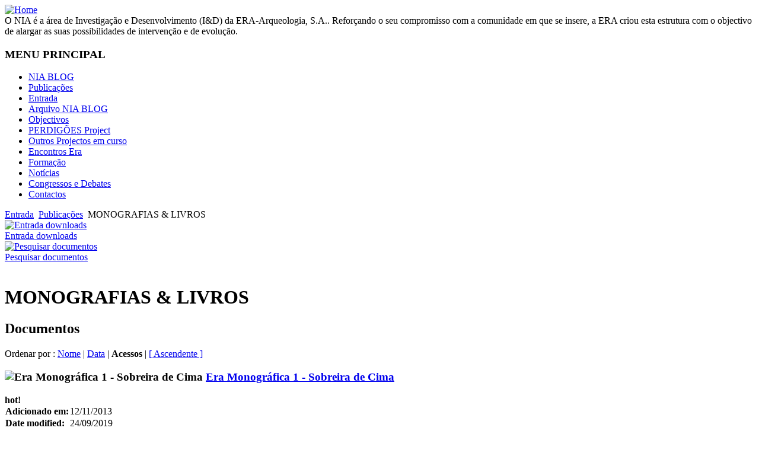

--- FILE ---
content_type: text/html; charset=utf-8
request_url: http://www.nia-era.org/publicacoes/cat_view/18-monografias-livros?limit=15&limitstart=0&order=hits&dir=DESC
body_size: 26796
content:
	<!DOCTYPE html><html xmlns="http://www.w3.org/1999/xhtml" xml:lang="pt-pt" lang="pt-pt" dir="ltr" >
	<head>
		  <base href="http://www.nia-era.org/publicacoes/cat_view/18-monografias-livros" />
  <meta http-equiv="content-type" content="text/html; charset=utf-8" />
  <meta name="keywords" content="O NIA é a área de Investigação e Desenvolvimento (I&amp;D) da ERA-Arqueologia, S.A.. " />
  <meta name="rights" content="ERA-Arqueologia, S.A." />
  <meta name="description" content="O NIA é a área de Investigação e Desenvolvimento (I&amp;D) da ERA-Arqueologia, S.A.. " />
  <meta name="generator" content="Joomla! - Open Source Content Management" />
  <title>Downloads | MONOGRAFIAS &amp; LIVROS</title>
  <link href="/templates/beez5/favicon.ico" rel="shortcut icon" type="image/vnd.microsoft.icon" />
  <link href="http://www.nia-era.org/component/search/?limit=15&amp;limitstart=0&amp;order=hits&amp;dir=DESC&amp;Itemid=152&amp;task=cat_view&amp;gid=18&amp;format=opensearch" rel="search" title="Pesquisar Nia" type="application/opensearchdescription+xml" />
  <link rel="stylesheet" href="/media/system/css/modal.css" type="text/css" />
  <link rel="stylesheet" href="http://www.nia-era.org/components/com_docman/themes/default/css/theme.css" type="text/css" />
  <script src="/media/system/js/mootools-core.js" type="text/javascript"></script>
  <script src="/media/system/js/core.js" type="text/javascript"></script>
  <script src="/media/system/js/modal.js" type="text/javascript"></script>
  <script src="/media/system/js/mootools-more.js" type="text/javascript"></script>
  <script src="/templates/beez5/javascript/md_stylechanger.js" type="text/javascript" defer="defer"></script>
  <script type="text/javascript">

		window.addEvent('domready', function() {

			SqueezeBox.initialize({});
			SqueezeBox.assign($$('a.modal'), {
				parse: 'rel'
			});
		});
  </script>
  <meta property="og:description" content="O NIA é a área de Investigação e Desenvolvimento (I&D) da ERA-Arqueologia, S.A.. "/>
<meta property="og:locale" content="pt_PT"/>
<meta property="og:site_name" content="Nia"/>

		<link rel="stylesheet" href="/templates/system/css/system.css" type="text/css" />
		<link rel="stylesheet" href="/templates/beez5/css/position.css" type="text/css" media="screen,projection" />
		<link rel="stylesheet" href="/templates/beez5/css/layout.css" type="text/css" media="screen,projection" />
		<link rel="stylesheet" href="/templates/beez5/css/print.css" type="text/css" media="Print" />
		<link rel="stylesheet" href="/templates/beez5/css/beez5.css" type="text/css" />
		<link rel="stylesheet" href="/templates/beez5/css/general.css" type="text/css" />
				<!--[if lte IE 6]>
			<link href="/templates/beez5/css/ieonly.css" rel="stylesheet" type="text/css" />
		<![endif]-->
		<!--[if IE 7]>
			<link href="/templates/beez5/css/ie7only.css" rel="stylesheet" type="text/css" />
		<![endif]-->
		<!--[if lt IE 9]>
			<script type="text/javascript" src="/templates/beez5/javascript/html5.js"></script>
		<![endif]-->
		<script type="text/javascript" src="/templates/beez5/javascript/hide.js"></script>

		<script type="text/javascript">
			var big ='72%';
			var small='53%';
			var altopen='está aberto';
			var altclose='está fechado';
			var bildauf='/templates/beez5/images/plus.png';
			var bildzu='/templates/beez5/images/minus.png';
			var rightopen='Abrir Informação';
			var rightclose='Fechar informação';
			var fontSizeTitle='Tamanho da letra';
            var bigger='Aumentar';
            var reset='Repor';
            var smaller='Diminuir';
            var biggerTitle='Aumentar tamanho';
            var resetTitle='Repor estilos para o padrão';
            var smallerTitle='Diminuir tamanho';
		</script>

	</head>

	<body>

<div id="all">
	<div id="back">
			<header id="header">
							<div class="logoheader">
					<div id="logo">
					<a href="/index.php">
	                <img src="/templates/beez5/images/logo.png"  border="0" alt="Home" />
                     </a>               
                    </div>
                    	<div id="top1">
					
                          
                    </div>
                    	<div id="top2">
					

<div class="custom"  >
	O NIA é a área de Investigação e Desenvolvimento (I&amp;D) da ERA-Arqueologia, S.A.. Reforçando o seu compromisso com a comunidade em que se insere, a ERA criou esta estrutura com o objectivo de alargar as suas possibilidades de intervenção e de evolução.</div>

                          
                    </div>
                    
				</div><!-- end logoheader -->

										
		
					</header><!-- end header -->
            
				<div id="contentarea2">
				
					
													<nav class="left1 " id="nav">
						
								<div class="moduletable_menu">
 <h3><span
	class="backh"><span class="backh2"><span class="backh3">MENU PRINCIPAL</span></span></span></h3>
 
<ul class="menu">
<li class="item-140"><a href="/nia-blog" >NIA BLOG</a></li><li class="item-152 current active"><a href="/publicacoes" >Publicações</a></li><li class="item-39"><a href="/" >Entrada</a></li><li class="item-66"><a href="/arquivo-nia-blog" >Arquivo NIA BLOG</a></li><li class="item-29"><a href="/objectivos" >Objectivos</a></li><li class="item-33"><a href="/perdigoes-project" >PERDIGÕES Project</a></li><li class="item-30"><a href="/outros-projectos-em-curso" >Outros Projectos em curso</a></li><li class="item-31"><a href="/encontros-era" >Encontros Era</a></li><li class="item-34"><a href="/formacao" >Formação</a></li><li class="item-35"><a href="/noticias" >Notícias</a></li><li class="item-49"><a href="/congressos-e-debates" >Congressos e Debates</a></li><li class="item-38"><a href="/contactos" >Contactos</a></li></ul>
</div>

								
								

													</nav>
						
					
					<div id="wrapper" >

            <div id="header-image">
			
					</div>



						<div id="main">

													<div id="top">
<div class="breadcrumbs">
<a href="/" class="pathway">Entrada</a> <img src="/templates/beez5/images/system/arrow.png" alt=""  /> <a href="/publicacoes" class="pathway">Publicações</a> <img src="/templates/beez5/images/system/arrow.png" alt=""  /> <span>MONOGRAFIAS &amp; LIVROS</span></div>

							</div>
                            <div id="topp">
							</div>
						
							
<div id="system-message-container">
</div>
							<script language="javascript" type="text/javascript" src="http://www.nia-era.org/components/com_docman/themes/default/js/theme.js"></script>
<div id="dm_header">
<div>
<a href="/publicacoes">
<img src="/components/com_docman/themes/default/images/icons/32x32/home.png" alt="Entrada downloads" /><br />
Entrada downloads		</a>
</div>
<div>
<a href="/publicacoes/search_form">
<img src="/components/com_docman/themes/default/images/icons/32x32/search.png" alt="Pesquisar documentos" /><br />
Pesquisar documentos		</a>
</div>
</div>
<div class="clr"></div>
<div class="dm_cat">
<img class="dm_thumb-left" src="/components/com_docman/themes/default/images/icons/32x32/folder.png" alt="" /><h1 class="dm_title">MONOGRAFIAS & LIVROS</h1><div class="clr"></div>
</div>
<div id="dm_docs">
<h2 class="dm_title">Documentos</h2>
<div class="dm_orderby dm_light"> Ordenar por :
<a href="/publicacoes/cat_view/18-monografias-livros?limit=15&amp;limitstart=0&amp;order=name&amp;dir=DESC">Nome</a> | <a href="/publicacoes/cat_view/18-monografias-livros?limit=15&amp;limitstart=0&amp;order=date&amp;dir=DESC">Data</a> | <strong>Acessos </strong> | <a href="/publicacoes/cat_view/18-monografias-livros?limit=15&amp;limitstart=0&amp;order=hits&amp;dir=ASC">[ Ascendente ]</a></div>        
<div class="dm_row dm_light">
<h3 class="dm_title">
<img src="/components/com_docman/themes/default/images/icons/32x32/pdf.png" alt="Era Monográfica 1 - Sobreira de Cima" />
<a href="/publicacoes/doc_download/80-era-monografica-1-sobreira-de-cima" title="Era Monográfica 1 - Sobreira de Cima">
Era Monográfica 1 - Sobreira de Cima				</a>
<div class="clr"></div>
</h3>
<div class="dm_details dm_light">
<div>
<strong>
hot!	</strong>
</div>
<table cellspacing="0">
<tr>
<td><strong>Adicionado em:</strong></td>
<td>12/11/2013</td>
</tr>
<tr>
<td><strong>Date modified:</strong></td>
<td>24/09/2019</td>
</tr>
<tr>
<td><strong>Tamanho:</strong></td>
<td>12.65 MB</td>
</tr>
<tr>
<td><strong>Downloads:</strong></td>
<td>8739</td>
</tr>
</table>
</div>
<div class="dm_description">
<p>Sobreira de Cima. Necrópole de hipogeus do neolítico (Vidigueira, Beja).</p>
<p><img src="/images/EM1 capa.jpg" border="0" alt="" width="140" height="197" /></p>	</div>
<div class="clr"></div>
<div class="dm_taskbar dm_light">
<ul>
<li >
<a href="/publicacoes/doc_download/80-era-monografica-1-sobreira-de-cima" >
Download        </a>
</li><li >
<a href="/publicacoes/doc_details/80-era-monografica-1-sobreira-de-cima?tmpl=component" class="modal" rel="{handler: 'iframe', size: {x: 800, y: 500}}">
Details        </a>
</li>    </ul>
<div class="clr"></div>
</div>
</div>
<div class="dm_row dm_light">
<h3 class="dm_title">
<img src="/components/com_docman/themes/default/images/icons/32x32/pdf.png" alt="Perdigões Monográfica 1 - Os Perdigões Neolíticos" />
<a href="/publicacoes/doc_download/124-perdigoes-monografica-1-os-perdigoes-neoliticos" title="Perdigões Monográfica 1 - Os Perdigões Neolíticos">
Perdigões Monográfica 1 - Os Perdigões Neolíticos				</a>
<div class="clr"></div>
</h3>
<div class="dm_details dm_light">
<div>
<strong>
hot!	</strong>
</div>
<table cellspacing="0">
<tr>
<td><strong>Adicionado em:</strong></td>
<td>05/12/2018</td>
</tr>
<tr>
<td><strong>Date modified:</strong></td>
<td>24/09/2019</td>
</tr>
<tr>
<td><strong>Tamanho:</strong></td>
<td>26.97 MB</td>
</tr>
<tr>
<td><strong>Downloads:</strong></td>
<td>5758</td>
</tr>
</table>
</div>
<div class="dm_description">
<p>A.C. Valera (ed.) 2018 - Os Perdigões neolíticos. Génese e desenvolvimento (de meados do 4º aos inícios do 3º milénio ac).</p>
<p><img src="/images/capa redux.jpg" border="0" alt="" width="139" height="200" /></p>	</div>
<div class="clr"></div>
<div class="dm_taskbar dm_light">
<ul>
<li >
<a href="/publicacoes/doc_download/124-perdigoes-monografica-1-os-perdigoes-neoliticos" >
Download        </a>
</li><li >
<a href="/publicacoes/doc_details/124-perdigoes-monografica-1-os-perdigoes-neoliticos?tmpl=component" class="modal" rel="{handler: 'iframe', size: {x: 800, y: 500}}">
Details        </a>
</li>    </ul>
<div class="clr"></div>
</div>
</div>
<div class="dm_row dm_light">
<h3 class="dm_title">
<img src="/components/com_docman/themes/default/images/icons/32x32/pdf.png" alt="Era Monográfica 2 - Bela Vista 5" />
<a href="/publicacoes/doc_download/82-era-monografica-2-bela-vista-5" title="Era Monográfica 2 - Bela Vista 5">
Era Monográfica 2 - Bela Vista 5				</a>
<div class="clr"></div>
</h3>
<div class="dm_details dm_light">
<div>
<strong>
hot!	</strong>
</div>
<table cellspacing="0">
<tr>
<td><strong>Adicionado em:</strong></td>
<td>29/10/2014</td>
</tr>
<tr>
<td><strong>Date modified:</strong></td>
<td>24/09/2019</td>
</tr>
<tr>
<td><strong>Tamanho:</strong></td>
<td>6.96 MB</td>
</tr>
<tr>
<td><strong>Downloads:</strong></td>
<td>5443</td>
</tr>
</table>
</div>
<div class="dm_description">
<p>Bela Vista 5. Um recinto do final do 3º milénio a.n.e. (Mombeja, Beja)</p>
<p><img src="/images/Capa 2.jpg" border="0" alt="" width="138" height="193" /></p>	</div>
<div class="clr"></div>
<div class="dm_taskbar dm_light">
<ul>
<li >
<a href="/publicacoes/doc_download/82-era-monografica-2-bela-vista-5" >
Download        </a>
</li><li >
<a href="/publicacoes/doc_details/82-era-monografica-2-bela-vista-5?tmpl=component" class="modal" rel="{handler: 'iframe', size: {x: 800, y: 500}}">
Details        </a>
</li>    </ul>
<div class="clr"></div>
</div>
</div>
<div class="dm_row dm_light">
<h3 class="dm_title">
<img src="/components/com_docman/themes/default/images/icons/32x32/pdf.png" alt="Fragmentation and Depositions in Pre and Proto-Historic Portugal" />
<a href="/publicacoes/doc_download/125-fragmentation-and-depositions-in-pre-and-proto-historic-portugal" title="Fragmentation and Depositions in Pre and Proto-Historic Portugal">
Fragmentation and Depositions in Pre and Proto-Historic Portugal				</a>
<div class="clr"></div>
</h3>
<div class="dm_details dm_light">
<div>
<strong>
hot!	</strong>
</div>
<table cellspacing="0">
<tr>
<td><strong>Adicionado em:</strong></td>
<td>01/02/2019</td>
</tr>
<tr>
<td><strong>Date modified:</strong></td>
<td>24/09/2019</td>
</tr>
<tr>
<td><strong>Tamanho:</strong></td>
<td>7.5 MB</td>
</tr>
<tr>
<td><strong>Downloads:</strong></td>
<td>4675</td>
</tr>
</table>
</div>
<div class="dm_description">
<p><img src="/images/Capa_reduced.jpg" border="0" alt="" width="138" height="198" /></p>	</div>
<div class="clr"></div>
<div class="dm_taskbar dm_light">
<ul>
<li >
<a href="/publicacoes/doc_download/125-fragmentation-and-depositions-in-pre-and-proto-historic-portugal" >
Download        </a>
</li><li >
<a href="/publicacoes/doc_details/125-fragmentation-and-depositions-in-pre-and-proto-historic-portugal?tmpl=component" class="modal" rel="{handler: 'iframe', size: {x: 800, y: 500}}">
Details        </a>
</li>    </ul>
<div class="clr"></div>
</div>
</div>
<div class="dm_row dm_light">
<h3 class="dm_title">
<img src="/components/com_docman/themes/default/images/icons/32x32/pdf.png" alt="Perdigões Monográfica 2 - Sepulcro 4" />
<a href="/publicacoes/doc_download/156-perdigoes-monografica-2-sepulcro-4" title="Perdigões Monográfica 2 - Sepulcro 4">
Perdigões Monográfica 2 - Sepulcro 4				</a>
<div class="clr"></div>
</h3>
<div class="dm_details dm_light">
<div>
<strong>
hot!	</strong>
</div>
<table cellspacing="0">
<tr>
<td><strong>Adicionado em:</strong></td>
<td>02/07/2020</td>
</tr>
<tr>
<td><strong>Date modified:</strong></td>
<td>02/07/2020</td>
</tr>
<tr>
<td><strong>Tamanho:</strong></td>
<td>10.83 MB</td>
</tr>
<tr>
<td><strong>Downloads:</strong></td>
<td>4243</td>
</tr>
</table>
</div>
<div class="dm_description">
<p><img src="/images/AF_CAPA%20Monografica%20NIA%20PERDIGOES%2002.jpg" border="0" width="143" height="201" /></p>	</div>
<div class="clr"></div>
<div class="dm_taskbar dm_light">
<ul>
<li >
<a href="/publicacoes/doc_download/156-perdigoes-monografica-2-sepulcro-4" >
Download        </a>
</li><li >
<a href="/publicacoes/doc_details/156-perdigoes-monografica-2-sepulcro-4?tmpl=component" class="modal" rel="{handler: 'iframe', size: {x: 800, y: 500}}">
Details        </a>
</li>    </ul>
<div class="clr"></div>
</div>
</div>
<div class="dm_row dm_light">
<h3 class="dm_title">
<img src="/components/com_docman/themes/default/images/icons/32x32/pdf.png" alt="Era Monográfica 3 - O Tholos de Cardim 6" />
<a href="/publicacoes/doc_download/126-era-monografica-3-o-tholos-de-cardim-6" title="Era Monográfica 3 - O Tholos de Cardim 6">
Era Monográfica 3 - O Tholos de Cardim 6				</a>
<div class="clr"></div>
</h3>
<div class="dm_details dm_light">
<div>
<strong>
hot!	</strong>
</div>
<table cellspacing="0">
<tr>
<td><strong>Adicionado em:</strong></td>
<td>11/06/2019</td>
</tr>
<tr>
<td><strong>Date modified:</strong></td>
<td>24/09/2019</td>
</tr>
<tr>
<td><strong>Tamanho:</strong></td>
<td>8.78 MB</td>
</tr>
<tr>
<td><strong>Downloads:</strong></td>
<td>3619</td>
</tr>
</table>
</div>
<div class="dm_description">
<p>O Tholos de Cardim 6, Porto Torrão, Ferreira do Alentejo (Beja)</p>
<p><img src="/images/Capa redux.jpg" border="0" alt="" width="139" height="197" /></p>	</div>
<div class="clr"></div>
<div class="dm_taskbar dm_light">
<ul>
<li >
<a href="/publicacoes/doc_download/126-era-monografica-3-o-tholos-de-cardim-6" >
Download        </a>
</li><li >
<a href="/publicacoes/doc_details/126-era-monografica-3-o-tholos-de-cardim-6?tmpl=component" class="modal" rel="{handler: 'iframe', size: {x: 800, y: 500}}">
Details        </a>
</li>    </ul>
<div class="clr"></div>
</div>
</div>
<div class="dm_row dm_light">
<h3 class="dm_title">
<img src="/components/com_docman/themes/default/images/icons/32x32/pdf.png" alt="Era Monográfica 4" />
<a href="/publicacoes/doc_download/162-era-monografica-4" title="Era Monográfica 4">
Era Monográfica 4				</a>
<div class="clr"></div>
</h3>
<div class="dm_details dm_light">
<div>
<strong>
hot!	</strong>
</div>
<table cellspacing="0">
<tr>
<td><strong>Adicionado em:</strong></td>
<td>02/03/2021</td>
</tr>
<tr>
<td><strong>Date modified:</strong></td>
<td>02/03/2021</td>
</tr>
<tr>
<td><strong>Tamanho:</strong></td>
<td>9.85 MB</td>
</tr>
<tr>
<td><strong>Downloads:</strong></td>
<td>2401</td>
</tr>
</table>
</div>
<div class="dm_description">
<p>Vale de Barrancas 1. A necrópole de hipogeus do Neolítico (Mombeja, Beja)</p>
<p><img src="/images/EM4.jpg" border="0" alt="" width="147" height="209" /></p>	</div>
<div class="clr"></div>
<div class="dm_taskbar dm_light">
<ul>
<li >
<a href="/publicacoes/doc_download/162-era-monografica-4" >
Download        </a>
</li><li >
<a href="/publicacoes/doc_details/162-era-monografica-4?tmpl=component" class="modal" rel="{handler: 'iframe', size: {x: 800, y: 500}}">
Details        </a>
</li>    </ul>
<div class="clr"></div>
</div>
</div>
<div class="dm_row dm_light">
<h3 class="dm_title">
<img src="/components/com_docman/themes/default/images/icons/32x32/pdf.png" alt="Era Monográfica 6" />
<a href="/publicacoes/doc_download/172-era-monografica-6" title="Era Monográfica 6">
Era Monográfica 6				</a>
<div class="clr"></div>
</h3>
<div class="dm_details dm_light">
<div>
<strong>
hot!	</strong>
</div>
<table cellspacing="0">
<tr>
<td><strong>Adicionado em:</strong></td>
<td>07/02/2022</td>
</tr>
<tr>
<td><strong>Date modified:</strong></td>
<td>07/02/2022</td>
</tr>
<tr>
<td><strong>Tamanho:</strong></td>
<td>18.97 MB</td>
</tr>
<tr>
<td><strong>Downloads:</strong></td>
<td>2272</td>
</tr>
</table>
</div>
<div class="dm_description">
<p><img src="/images/Capa.jpg" border="0" alt="" width="148" height="198" /></p>	</div>
<div class="clr"></div>
<div class="dm_taskbar dm_light">
<ul>
<li >
<a href="/publicacoes/doc_download/172-era-monografica-6" >
Download        </a>
</li><li >
<a href="/publicacoes/doc_details/172-era-monografica-6?tmpl=component" class="modal" rel="{handler: 'iframe', size: {x: 800, y: 500}}">
Details        </a>
</li>    </ul>
<div class="clr"></div>
</div>
</div>
<div class="dm_row dm_light">
<h3 class="dm_title">
<img src="/components/com_docman/themes/default/images/icons/32x32/pdf.png" alt="Era Monográfica 7" />
<a href="/publicacoes/doc_download/194-era-monografica-7" title="Era Monográfica 7">
Era Monográfica 7				</a>
<div class="clr"></div>
</h3>
<div class="dm_details dm_light">
<div>
<strong>
hot!	</strong>
</div>
<table cellspacing="0">
<tr>
<td><strong>Adicionado em:</strong></td>
<td>21/08/2023</td>
</tr>
<tr>
<td><strong>Date modified:</strong></td>
<td>21/08/2023</td>
</tr>
<tr>
<td><strong>Tamanho:</strong></td>
<td>18.13 MB</td>
</tr>
<tr>
<td><strong>Downloads:</strong></td>
<td>1677</td>
</tr>
</table>
</div>
<div class="dm_description">
<p><img src="/images/Capa frente.jpg" border="0" alt="" width="149" height="210" /></p>	</div>
<div class="clr"></div>
<div class="dm_taskbar dm_light">
<ul>
<li >
<a href="/publicacoes/doc_download/194-era-monografica-7" >
Download        </a>
</li><li >
<a href="/publicacoes/doc_details/194-era-monografica-7?tmpl=component" class="modal" rel="{handler: 'iframe', size: {x: 800, y: 500}}">
Details        </a>
</li>    </ul>
<div class="clr"></div>
</div>
</div>
<div class="dm_row dm_light">
<h3 class="dm_title">
<img src="/components/com_docman/themes/default/images/icons/32x32/pdf.png" alt="Era Monográfica 5 - Percursos em Bioantropologia" />
<a href="/publicacoes/doc_download/183-era-monografica-5-percursos-em-bioantropologia" title="Era Monográfica 5 - Percursos em Bioantropologia">
Era Monográfica 5 - Percursos em Bioantropologia				</a>
<div class="clr"></div>
</h3>
<div class="dm_details dm_light">
<div>
<strong>
hot!	</strong>
</div>
<table cellspacing="0">
<tr>
<td><strong>Adicionado em:</strong></td>
<td>22/05/2023</td>
</tr>
<tr>
<td><strong>Date modified:</strong></td>
<td>22/05/2023</td>
</tr>
<tr>
<td><strong>Tamanho:</strong></td>
<td>14.14 MB</td>
</tr>
<tr>
<td><strong>Downloads:</strong></td>
<td>1244</td>
</tr>
</table>
</div>
<div class="dm_description">
<p><img src="/images/Capa 3.jpg" border="0" alt="" width="148" height="209" /></p>
<p>Percursos em Bioantropologia. Estudos de Álvaro Figueiredo (Volume de Homenagem)</p>	</div>
<div class="clr"></div>
<div class="dm_taskbar dm_light">
<ul>
<li >
<a href="/publicacoes/doc_download/183-era-monografica-5-percursos-em-bioantropologia" >
Download        </a>
</li><li >
<a href="/publicacoes/doc_details/183-era-monografica-5-percursos-em-bioantropologia?tmpl=component" class="modal" rel="{handler: 'iframe', size: {x: 800, y: 500}}">
Details        </a>
</li>    </ul>
<div class="clr"></div>
</div>
</div>
<div class="dm_row dm_light">
<h3 class="dm_title">
<img src="/components/com_docman/themes/default/images/icons/32x32/pdf.png" alt="ERA Monográfica 8 - Monte da Guarita 2" />
<a href="/publicacoes/doc_download/195-era-monografica-8-monte-da-guarita-2" title="ERA Monográfica 8 - Monte da Guarita 2">
ERA Monográfica 8 - Monte da Guarita 2				</a>
<div class="clr"></div>
</h3>
<div class="dm_details dm_light">
<div>
<strong>
hot!	</strong>
</div>
<table cellspacing="0">
<tr>
<td><strong>Adicionado em:</strong></td>
<td>08/03/2025</td>
</tr>
<tr>
<td><strong>Date modified:</strong></td>
<td>08/03/2025</td>
</tr>
<tr>
<td><strong>Tamanho:</strong></td>
<td>9.43 MB</td>
</tr>
<tr>
<td><strong>Downloads:</strong></td>
<td>786</td>
</tr>
</table>
</div>
<div class="dm_description">
<p>Monte da Guarita 2. Um hipogeu da primeira metade do 3º milénio a.C. (Pias, Serpa).</p>
<p><img src="/images/Capa redux ERA8.jpg" border="0" alt="" width="150" height="212" /></p>	</div>
<div class="clr"></div>
<div class="dm_taskbar dm_light">
<ul>
<li >
<a href="/publicacoes/doc_download/195-era-monografica-8-monte-da-guarita-2" >
Download        </a>
</li><li >
<a href="/publicacoes/doc_details/195-era-monografica-8-monte-da-guarita-2?tmpl=component" class="modal" rel="{handler: 'iframe', size: {x: 800, y: 500}}">
Details        </a>
</li>    </ul>
<div class="clr"></div>
</div>
</div>
<div class="dm_row dm_light">
<h3 class="dm_title">
<img src="/components/com_docman/themes/default/images/icons/32x32/pdf.png" alt="Perdigões Monográfica 3 - O Fosso 7 e o Centro dos Perdigões" />
<a href="/publicacoes/doc_download/207-perdigoes-monografica-3-o-fosso-7-e-o-centro-dos-perdigoes" title="Perdigões Monográfica 3 - O Fosso 7 e o Centro dos Perdigões">
Perdigões Monográfica 3 - O Fosso 7 e o Centro dos Perdigões				</a>
<div class="clr"></div>
</h3>
<div class="dm_details dm_light">
<div>
<strong>
hot!	</strong>
</div>
<table cellspacing="0">
<tr>
<td><strong>Adicionado em:</strong></td>
<td>05/01/2026</td>
</tr>
<tr>
<td><strong>Date modified:</strong></td>
<td>05/01/2026</td>
</tr>
<tr>
<td><strong>Tamanho:</strong></td>
<td>14.44 MB</td>
</tr>
<tr>
<td><strong>Downloads:</strong></td>
<td>469</td>
</tr>
</table>
</div>
<div class="dm_description">
<p>A.C.Valera - Delimitando o centro dos Perdigões no 3º milénio a.C.: o Fosso 7.</p>
<p> <img src="/images/Capa PM3 redux.jpg" border="0" alt="" width="154" height="219" /></p>	</div>
<div class="clr"></div>
<div class="dm_taskbar dm_light">
<ul>
<li >
<a href="/publicacoes/doc_download/207-perdigoes-monografica-3-o-fosso-7-e-o-centro-dos-perdigoes" >
Download        </a>
</li><li >
<a href="/publicacoes/doc_details/207-perdigoes-monografica-3-o-fosso-7-e-o-centro-dos-perdigoes?tmpl=component" class="modal" rel="{handler: 'iframe', size: {x: 800, y: 500}}">
Details        </a>
</li>    </ul>
<div class="clr"></div>
</div>
</div>        </div>

						</div><!-- end main -->

					</div><!-- end wrapper -->

									<h2 class="unseen">
						Dados adicionais					</h2>
				

									<aside id="right">
				
						<a id="additional"></a>
						<div class="moduletable">
 

<div class="custom"  style="background-image: url('/images/vazio.gif')" >
	<p><img src="/images/vazio.gif" border="0" alt="" width="144" height="52" /></p></div>
</div>

						<div class="moduletable">
 <form action="/publicacoes" method="post">
	<div class="search">
		<label for="mod-search-searchword">Pesquisar...</label><input name="searchword" id="mod-search-searchword" maxlength="40"  class="inputbox" type="text" size="17" value="Pesquisar..."  onblur="if (this.value=='') this.value='Pesquisar...';" onfocus="if (this.value=='Pesquisar...') this.value='';" />	<input type="hidden" name="task" value="search" />
	<input type="hidden" name="option" value="com_search" />
	<input type="hidden" name="Itemid" value="152" />
	</div>
</form>
</div>

						<div class="moduletable">
 

<div class="custom"  >
	<p><a href="http://nia-era.blogspot.pt/" target="_blank"><img src="/images/blog.png" border="0" width="100%" style="border: 0;" /></a></p>
<p><a href="http://www.era-arqueologia.pt/" target="_blank"><img src="/images/era.png" border="0" width="100%" style="border: 0;" /></a></p>
<p><a href="http://www.facebook.com/profile.php?id=100003477723954" target="_blank"><img src="/images/facebook-era.png" border="0" width="43%" style="border: 0;" /></a><a href="http://www.facebook.com/pages/Perdig%C3%B5es-Um-projecto-de-Arqueologia-em-Constru%C3%A7%C3%A3o/138543690952" target="_blank"><img src="/images/facebook-per.png" border="0" width="55%" style="border: 0;" /></a></p></div>
</div>


									</aside>
							
			
					<div class="wrap"></div>
                    

				</div> <!-- end contentarea -->

			</div><!-- back -->

		</div><!-- all -->

		<div id="footer-outer">

		
			<div id="footer-sub">

							<footer id="footer">
			
					
					<p>
					2012 Nia | <a href="http://www.era-arqueologia.pt/">Era-Arqueologia</a>  |  Design: <a href="http://www.ideia.pt/">Ideia, Designers</a>
                       
					</p>

							</footer>
			
			</div>

		</div>
		
	</body>
</html>
